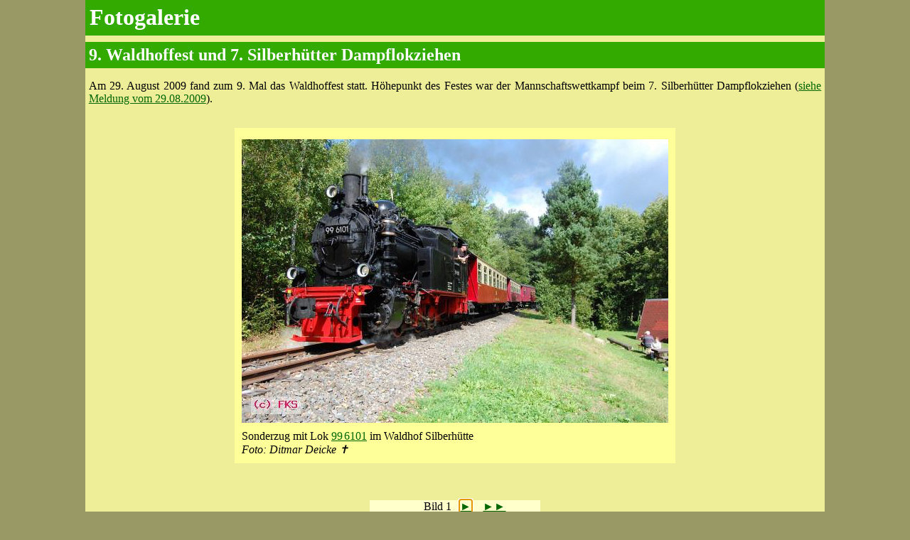

--- FILE ---
content_type: text/html; charset=UTF-8
request_url: https://selketalbahn.de/php/bilddetails.php?id=140~1~3~3
body_size: 2295
content:
<!DOCTYPE html>
<html>

<head>
	<meta charset="UTF-8">

	<meta http-equiv="Content-Type" content="text/html; charset=utf-8" />
	<meta http-equiv="Content-Type" content="text/html; charset=utf-8" />
	<meta http-equiv="X-XSS-Protection" content="1" />
	<meta http-equiv="X-Content-Type-Options" content="nosniff" />
	<meta http-equiv="X-WebKit-CSP" content="default-src 'self'" />
	<meta http-equiv="X-Content-Security-Policy" content="default-src 'self'" />
	<meta http-equiv="Content-Security-Policy" content="default-src 'self'" />

	<title>Fotogalerie des FKS: 9.&nbsp;Waldhoffest und 7.&nbsp;Silberh&#252;tter Dampflokziehen</title>

	<meta name="mobile-web-app-capable" content="yes">
	<meta name="viewport" content="width=device-width, initial-scale=1.0">

	<meta name="Author" content="Klaus Gottschling" />
	<meta name="Classification" content="Formular" />
	<meta name="Description" content="Fotogalerie des FKS: 9.&nbsp;Waldhoffest und 7.&nbsp;Silberh&#252;tter Dampflokziehen" />
	<meta name="DC.description" content="Fotogalerie des FKS: 9.&nbsp;Waldhoffest und 7.&nbsp;Silberh&#252;tter Dampflokziehen" />
	<meta name="KeyWords" content="Eisenbahn, Schmalspurbahn, Harzer Schmalspurbahnen, Selketalbahn, Brockenbahn, Harzquerbahn, Gernrode, Harz, Sachsen-Anhalt, Dampflok, Diesellok, Triebwagen, Sonderfahrt" />
	<meta name="publisher" content="Freundeskreis Selketalbahn e. V." />
	<meta http-equiv="Language" content="de" />
	<meta name="LANGUAGE" content="deutsch, de" />
	<meta name="DC.type" content="Document" />
	<meta name="DC.format" content="text/html" />
	<meta name="DC.language" content="de" />

<!--
    Touch Icon Generator BY daik.de
    http://www.web-stuebchen.de
    Lizenz: GNU General Public License
    Copyright: 2014 - 2018 Stephan Heller [daik.de] <heller@daik.de>
-->
	<link rel="shortcut icon" type="image/x-icon" href="../_icons/favicon.ico"/>
	<link rel="icon" type="image/x-icon" href="../_icons/favicon.ico"/>
	<link rel="icon" type="image/gif" href="../_icons/favicon.gif"/>
	<link rel="icon" type="image/png" href="../_icons/favicon.png"/>
	<link rel="apple-touch-icon" href="../_icons/apple-touch-icon.png"/>
	<link rel="apple-touch-icon" href="../_icons/apple-touch-icon-57x57.png" sizes="57x57"/>
	<link rel="apple-touch-icon" href="../_icons/apple-touch-icon-60x60.png" sizes="60x60"/>
	<link rel="apple-touch-icon" href="../_icons/apple-touch-icon-72x72.png" sizes="72x72"/>
	<link rel="apple-touch-icon" href="../_icons/apple-touch-icon-76x76.png" sizes="76x76"/>
	<link rel="apple-touch-icon" href="../_icons/apple-touch-icon-114x114.png" sizes="114x114"/>
	<link rel="apple-touch-icon" href="../_icons/apple-touch-icon-120x120.png" sizes="120x120"/>
	<link rel="apple-touch-icon" href="../_icons/apple-touch-icon-128x128.png" sizes="128x128"/>
	<link rel="apple-touch-icon" href="../_icons/apple-touch-icon-144x144.png" sizes="144x144"/>
	<link rel="apple-touch-icon" href="../_icons/apple-touch-icon-152x152.png" sizes="152x152"/>
	<link rel="apple-touch-icon" href="../_icons/apple-touch-icon-180x180.png" sizes="180x180"/>
	<link rel="apple-touch-icon" href="../_icons/apple-touch-icon-precomposed.png"/>
	<link rel="icon" type="image/png" href="../_icons/favicon-16x16.png" sizes="16x16"/>
	<link rel="icon" type="image/png" href="../_icons/favicon-32x32.png" sizes="32x32"/>
	<link rel="icon" type="image/png" href="../_icons/favicon-96x96.png" sizes="96x96"/>
	<link rel="icon" type="image/png" href="../_icons/favicon-160x160.png" sizes="160x160"/>
	<link rel="icon" type="image/png" href="../_icons/favicon-192x192.png" sizes="192x192"/>
	<link rel="icon" type="image/png" href="../_icons/favicon-196x196.png" sizes="196x196"/>
	<meta name="msapplication-TileImage" content="../_icons/win8-tile-144x144.png"/>
	<meta name="msapplication-TileColor" content="#60913c"/>
	<meta name="msapplication-navbutton-color" content="#d9ddd9"/>
	<meta name="application-name" content="Freundeskreis Selketalbahn e.&nbsp;V."/>
	<meta name="msapplication-tooltip" content="Freundeskreis Selketalbahn e.&nbsp;V."/>
	<meta name="apple-mobile-web-app-title" content="Freundeskreis Selketalbahn e.&nbsp;V."/>
	<meta name="msapplication-starturl" content="https://www.selketalbahn.de/"/>
	<meta name="msapplication-square70x70logo" content="../_icons/win8-tile-70x70.png"/>
	<meta name="msapplication-square144x144logo" content="../_icons/win8-tile-144x144.png"/>
	<meta name="msapplication-square150x150logo" content="../_icons/win8-tile-150x150.png"/>
	<meta name="msapplication-wide310x150logo" content="../_icons/win8-tile-310x150.png"/>
	<meta name="msapplication-square310x310logo" content="../_icons/win8-tile-310x310.png"/>

	<meta name="CREATED" content="2019-05-21T09:42+02:00">

	<script language="javascript" type="text/javascript" src="../js/events_tools.js?fks693513821876b5.20356996"></script>

	<link type="text/css" rel="stylesheet" media="all" href="../css/bilddetails.css?fks693513821876b5.20356996" />

</head>

<body>

	<div id="portlet">
		<header>
				<h1>Fotogalerie</h1>
				<h2>9.&nbsp;Waldhoffest und 7.&nbsp;Silberh&#252;tter Dampflokziehen</h2>
		</header>
		<main>
			<article>
				<div id="content" lang="de">
					<a name="Anfang"></a>
					<p>
						Am 29.&nbsp;August 2009 fand zum 9.&nbsp;Mal das Waldhoffest statt. H&ouml;hepunkt des Festes war der Mannschaftswettkampf beim 7.&nbsp;Silberh&uuml;tter Dampflokziehen (<a href="../meldung2009/v0908291.htm">siehe Meldung vom 29.08.2009</a>).

					</p>
					<div id="bildcontainer">
						<figure id="figbox">
							<div id="bildbox">

								<img id="bild" src="../php/bildanzeige.php?id=48%3Apz%7Ey7UL+gz%3AE%3FNB99999x99999COUB%29%29+~10~FKS" border="0" vspace="6" title="Sonderzug mit Lok 99&#8239;6101 im Waldhof Silberh&uuml;tte" alt="kein Vorschaubild" />
								<div id="figback"><a href="/php/bilddetails.php?id=140~18~3~3" title="vorheriges Bild"><div class="platz">&nbsp;<br />&lt;<br />&nbsp;</div></a></div>
								<div id="figfor"><a href="/php/bilddetails.php?id=140~2~3~3" title="n&auml;chstes Bild"><div class="platz">&nbsp;<br />&gt;<br />&nbsp;</div></a></div>
								</div>
							<figcaption id="figcap">
								Sonderzug mit Lok <a href="../b996101.htm" class="lok">99&#8239;6101</a> im Waldhof Silberh&uuml;tte<br />
								<i>Foto: Ditmar Deicke &#10013;</i>

							</figcaption>
						</figure>
	 				</div>
					<br clear="all" />&nbsp;
				</div>
			</article>
			<aside class="bildnav">
				<div id="schalter">
					&nbsp;&nbsp;&nbsp;&nbsp;
					&nbsp;&nbsp;
					Bild&nbsp;1
					&nbsp;&nbsp;<a href="/php/bilddetails.php?id=140~2~3~3" title="n&auml;chstes Bild" id="weiter">&#9658;</a>&nbsp;
&nbsp;&nbsp;<a href="/php/bilddetails.php?id=140~18~3~3" title="letztes Bild">&#9658;&#9658;</a>&nbsp;
				</div><br />
				<div id="leistencontainer">
					<table id="bildleiste">
						<tr valign="middle">
						<td width="204">
						</td>
						<td width="204">
								<a href="/php/bilddetails.php?id=140~1~3~3" title="Bild amzeigen"><img src="../php/bildanzeige.php?id=48%3Apz%7Ey7UL+gz%3AE%3FNB99999x99999COU+L%23%29r"  width="200" height="133" border="0" vspace="6" title="Sonderzug mit Lok 99&#8239;6101 im Waldhof Silberh&uuml;tte" alt="kein Vorschaubild" /></a>
						</td>
						<td width="204">
								<a href="/php/bilddetails.php?id=140~2~3~3" title="Bild amzeigen"><img src="../php/bildanzeige.php?id=48%3Apz%7Ey7UL+gz%3AE%3FNB99999x99999DFM+L%23%29r"  width="200" height="133" border="0" vspace="6" title="B&uuml;hne mit den Nachterstedter Blasmusikanten und Besucher des Waldhoffestes" alt="kein Vorschaubild" /></a>
						</td>
						</tr>
					</table>
				</div>
			</aside>
		</main>
		<footer>
			<div id="copyright">
				&copy; <a href="http://www.selketalbahn.de/" name="Copyright" target="_top">Freundeskreis Selketalbahn&nbsp;e.&#8239;V.</a>
				<div class="fright noprint">
					<a href="#xx" id="print"><span class="bigsym">&#128438;</span>&nbsp;<span>Drucken</span></a>&nbsp;&nbsp;
				</div><br clear="all" />
			</div>
			<div id="navi">
				<nav>
					<a href="galerie.php?id=140~16~3~3">&#9664; &Uuml;bersicht der Fotogalerie</a> &nbsp;|&nbsp; <a href="../inhalt.htm">Index</a>
				</nav>
			</div>
			<div id="footer">
				<address>
					<a href="../infos.htm#Adresse">Kontakt</a> <a href="../impressum.htm">Impressum</a> <a href="../datenschutz.htm">Datenschutz</a>
				</address>
			</div>
		</footer>
	</div>
<script language="javascript" type="text/javascript" src="../js/bilddetails.js?fks693513821876b5.20356996"></script>
</body>
</html>

--- FILE ---
content_type: text/css
request_url: https://selketalbahn.de/css/bilddetails.css?fks693513821876b5.20356996
body_size: 5442
content:
body {
	margin: 0;
	padding: 0;
	font-size: 100.01%;
	-moz-box-sizing: border-box;
	-webkit-box-sizing: border-box;
	-khtml-box-sizing: border-box;
	box-sizing: border-box;
}

.fright {
	float: right;
	width: auto;
}

#content {
	text-align: justify;
	-ms-hyphens: auto;
	-webkit-hyphens: auto;
	hyphens: auto;
	lang: de;
}

#navi {
	background-color: #99CC33;
	padding: 0.2em;
}

#navi a {
	color: black;
}

#navi a:hover {
	color: #803300 !important;
}

aside h1 {
	font-size: medium;
	font-weight: bold;
	color: black;
	background-color: transparent;
}

#copyright {
	padding: 0.5em;
	line-height: 1.5em;
	margin-top: 0.3em;
}

#bildcontainer {
	margin: 0 auto;
	text-align: center;
}

#figbox {
	background-color: #FFFF99;
	text-align: center;
	display: inline-block;
	padding: 10px;
}

#bildbox {
	position: relative;
	display: inline-block;
	text-align: center;
	max-width: 100%;
}

#bildbox img {
	width: 100%;
	min-width: 310px;
	max-width: 1024px;
}

figcaption {
	text-align: justify;
}

@media screen {

	body {
		background-color: #999966;
	}

	a:link {
		color: #006600;
	}
	a:visited {
		color: #009900;
	}
	a:hover {
		color: #803300;
	}

	#portlet {
		width: 100%;
		max-width: 65em;
		background-color: #EEEE99;
		margin-left: auto;
		margin-right: auto;
	}

	#portlet {
		width: 100%;
		max-width: 65em;
		background-color: #EEEE99;
		margin-left: auto;
		margin-right: auto;
	}

	h1, h2, h3 {
		margin: 0 0 0.3em 0;
		padding: 0.2em;
		background-color: #33AA00;
		color: white;
	}

	#content {
		padding-left: 0.3em;
		padding-right: 0.3em;
	}

	.bildnav {
		text-align: center;
	}

	#schalter {
		position: relative;
		margin-left: auto;
		margin-right: auto;
		width: 15em;
		background-color: #ffffcc;
	}

	#leistencontainer {
		max-width: 98%;
		text-align: center;
		overflow: auto;
	}

	#bildleiste {
		height: 210px;
		width: 624px;
		margin-left: auto;
		margin-right: auto;
		background-color: #ffffcc;
	}

	#bildleiste tr {
		text-align: center;
	}

	.vorschau {
		width: 204px;
		height: 204px;
		float: left;
		padding: 2px;
		background-color: #803300;
	}

	#footer {
		padding: 0.2em;
		background-color: #33AA00;
		color: white;
		font-weight: bold;
	}

	#footer a {
		padding-right: 2em;
	}

	#footer a:link {
		color: white !important;
	}

	#footer a:visited {
		color: white !important;
	}

	#footer a:hover {
		color: #ffff66 !important;
	}
	
	#figback {
		position: absolute;
		display: table;
		top: 5px;
		left: 0px;
		width: 20%;
		height: calc(100% - 15px);
		background-color: white;
		font-size: 600%;
		color: black;
		-moz-text-shadow: 12px 3px 0px #666666;
		-webkit-text-shadow: 12px 3px 0px #666666;
		-khtml-text-shadow: 12px 3px 0px #666666white;
		text-shadow: 12px 3px 0px #666666;
		font-weight: bold;
		opacity: 0;
		transition: opacity 1.0s

/* 
		font-size: 600%;
		color: black;
		-moz-text-shadow: 12px 0px 0px white;
		-webkit-text-shadow: 12px 0px 0px white;
		-khtml-text-shadow: 12px 0px 0px white;
		text-shadow: 12px 0px 0px white;
		font-weight: bold;
		-moz-transform: translateY(-50%);
		-webkit-transform: translateY(-50%);
		-khtml-transform: translateY(-50%);
		transform: translateY(-50%);
		opacity: 0;
		transition: opacity 1.0s
 */
	}

	#figfor {
		position: absolute;
		display: table;
		top: 5px;
		right: 0px;
		width: 20%;
		height: calc(100% - 15px);
		background-color: white;
		font-size: 600%;
		color: black;
		-moz-text-shadow: 12px 3px 0px #666666;
		-webkit-text-shadow: 12px 3px 0px #666666;
		-khtml-text-shadow: 12px 3px 0px #666666;
		text-shadow: 12px 3px 0px #666666;
		font-weight: bold;
		opacity: 0;
		transition: opacity 1.0s

/*
		font-size: 600%;
		color: black;
		-moz-text-shadow: 12px 0px 0px white;
		-webkit-text-shadow: 12px 0px 0px white;
		-khtml-text-shadow: 12px 0px 0px white;
		text-shadow: 12px 0px 0px white;
		font-weight: bold;
		-moz-transform: translateY(-50%);
		-webkit-transform: translateY(-50%);
		-khtml-transform: translateY(-50%);
		transform: translateY(-50%);
		opacity: 0;
		transition: opacity 1.0s
 */
	}

	#figback a, #figfor a {
		display: table-cell;
		vertical-align: middle;
		text-align: center;
		color: black;
		text-decoration: none;
		padding: 0.2em;
	}

	#figback:hover, #figfor:hover {
		opacity: 0.51;
	}

/*
	#figback a, #figfor a {
		display: table-cell;
		vertical-align: middle;
		text-align: center;
		color: black;
		text-decoration: none;
		padding: 0.2em;
	}

	#figback a:hover, #figfor a:hover {
		opacity: 1;
	}
 */
} /* @media screen */


/*
##Device = Most of the Smartphones Mobiles (Portrait)
##Screen = B/w 320px to 479px
*/

@media only screen and (min-width: 320px) and (max-width: 480px) {

	body {
		font-family: Verdana, Arial, Helvetica, sans-serif;
	}
}

@media print {

	h1, h2, h3 {
		margin: 0 0 0.3em 0;
		padding: 0;
		background-color: white;
		color: black;
	}

	.noprint {
		display: none;
	}

	.bildnav {
		display: none;
	}

	#footer {
		display: none;
	}

	#navi {
		display: none;
	}

	a {
		color: black !important;
		text-decoration: none !important;
	}

	#copyright {
			border-top: medium solid black;
	}

	abbr {
		text-decoration: none;
	}

	#figfor, #figback {
		display: none;
	}

} /* @media print */



--- FILE ---
content_type: text/javascript
request_url: https://selketalbahn.de/js/events_tools.js?fks693513821876b5.20356996
body_size: 4224
content:
// Test, ob Wert im Array
function inArray(needle, haystack) {
	var length = haystack.length;
	for(var i = 0; i < length; i++) {
		if(haystack[i] == needle) return true;
	}
	return false;
}

// Ereignis-Handler registrieren
function addEvent (obj, type, fn) {
	if(obj) {
		if (obj.addEventListener) {
			obj.addEventListener(type, fn, false);
		} else if (obj.attachEvent) {
			obj.attachEvent('on' + type, function () {
				return fn.call(obj, window.event);
			});
		}
	}
}

// Behandlung von Ereignissen abbrechen
function stopDefault(evt) {
	if (evt && evt.preventDefault) {
		evt.preventDefault();
	} else if (window.event && window.event.returnValue) {
		window.event.returnValue = false;
	}
}

// Bubbling von Ereignissen verhindern
function stopBubbling(eventObjekt) {

  // Stoppe das Aufsteigen des Ereignisses
   if (eventObjekt.stopPropagation) {
      // W3C-DOM-Standard
      eventObjekt.stopPropagation();
   } else {
      // Microsoft-Alternative für Internet Explorer < 9
      eventObjekt.cancelBubble = true;
  }
}

// Bubbling von Ereignissen bei INPUT-Objekten verhindern
function stopZoom(eventObjekt) {
	// Vereinheitlichung von Event-Objekt und Zielelement
	e = eventObjekt || window.event;
	var target = e.target || e.srcElement;

	if('INPUT' == target.nodeName) {
		// Stoppe das Aufsteigen des Ereignisses
		if (eventObjekt.stopPropagation) {
			// W3C-DOM-Standard
			eventObjekt.stopPropagation();
		} else {
			// Microsoft-Alternative für Internet Explorer < 9
			eventObjekt.cancelBubble = true;
		}
	}
}

// Fensterbreite
function windowWidth () {
	if (window.innerWidth) {
		return window.innerWidth;
	} else if (document.body && document.body.offsetWidth) {
		return document.body.offsetWidth;
	} else {
		return 0;
	}
}

// Fensterhöhe
function windowHeight () {
	if (window.innerHeight) {
		return window.innerHeight;
	} else if (document.body && document.body.offsetHeight) {
		return document.body.offsetHeight;
	} else {
		return 0;
	}
}

// Event auslösen
function fireEvent(elm_id, eventtype) {
	var obj = document.getElementById(elm_id);
	if(document.createEvent && obj.dispatchEvent) {
		var evt=document.createEvent("MouseEvents");
		if(evt && evt.initMouseEvent)evt.initMouseEvent(eventtype,true,true,document.defaultView,1,0,0,0,0,false,false,false,false,0,null);
		obj.dispatchEvent(evt);
	} else {
        var evt = document.createEventObject();
        obj.fireEvent('on'+eventtype, evt);
	}
}

// Mail-Adresse syntaktisch prüfen
function EMail(s) {
	var a = false;
	var res = false;
	if(typeof(RegExp) == 'function')
	{
		var b = new RegExp('abc');
		if(b.test('abc') == true) a = true;
	}
	if(a == true)
	{
		reg = new RegExp('^([a-zA-Z0-9\\-\\.\\_]+)'+
                     '(\\@)([a-zA-Z0-9\\-]+\\.)+'+
                     '([a-zA-Z]{2,4})$');
		res = (reg.test(s));
	}
	else
	{
		res = (s.search('@') >= 1 &&
    	s.lastIndexOf('.') > s.search('@') &&
			s.lastIndexOf('.') >= s.length-5);
	}
  return(res);
}

function /*out: String*/ number_format( /* in: float   */ number,
                                        /* in: integer */ laenge,
                                        /* in: String  */ sep,
                                        /* in: String  */ th_sep ) {

	number = Math.round( number * Math.pow(10, laenge) ) / Math.pow(10, laenge);
	str_number = number+"";
	arr_int = str_number.split(".");
	if(!arr_int[0]) arr_int[0] = "0";
	if(!arr_int[1]) arr_int[1] = "";
	if(arr_int[1].length < laenge){
		nachkomma = arr_int[1];
		for(i=arr_int[1].length+1; i <= laenge; i++) {
			nachkomma += "0";
		}
		arr_int[1] = nachkomma;
	}
	if(th_sep != "" && arr_int[0].length > 3) {
		Begriff = arr_int[0];
		arr_int[0] = "";
		for(j = 3; j < Begriff.length ; j+=3) {
			Extrakt = Begriff.slice(Begriff.length - j, Begriff.length - j + 3);
	  		arr_int[0] = th_sep + Extrakt +  arr_int[0] + "";
		}
		str_first = Begriff.substr(0, (Begriff.length % 3 == 0)?3:(Begriff.length % 3));
		arr_int[0] = str_first + arr_int[0];
	}
	return arr_int[0]+sep+arr_int[1];
}

function str2float(strnumber) {
	var temp = strnumber.replace('.', '');
	temp = strnumber.replace(',', '.');
	return temp;
}


--- FILE ---
content_type: text/javascript
request_url: https://selketalbahn.de/js/bilddetails.js?fks693513821876b5.20356996
body_size: 851
content:
function drucken() {
	window.print();
}

function getCoords(elem) {
	let box = elem.getBoundingClientRect();

	return {
		top: box.top + pageYOffset,
		left: box.left + pageXOffset
	};
}

var drucklink = document.getElementById('print');
addEvent(drucklink, 'click', drucken);

var bildnav1 = document.getElementById('figback');
if(bildnav1) {
	bildnav1.ontouchstart = function () {
   		this.classList.add("fadeInOnTouch");
	}
	bildnav1.ontouchend = function () {
		this.classList.remove("fadeInOnTouch");
	}
}

var bildnav2 = document.getElementById('figfor');
if(bildnav2) {
	bildnav2.ontouchstart = function () {
   		this.classList.add("fadeInOnTouch");
	}
	bildnav2.ontouchend = function () {
		this.classList.remove("fadeInOnTouch");
	}
}

var weiter = document.getElementById('weiter');
if(weiter) weiter.focus(); else {
	var weiter = document.getElementById('bild1');
	if(weiter) weiter.focus();
}
